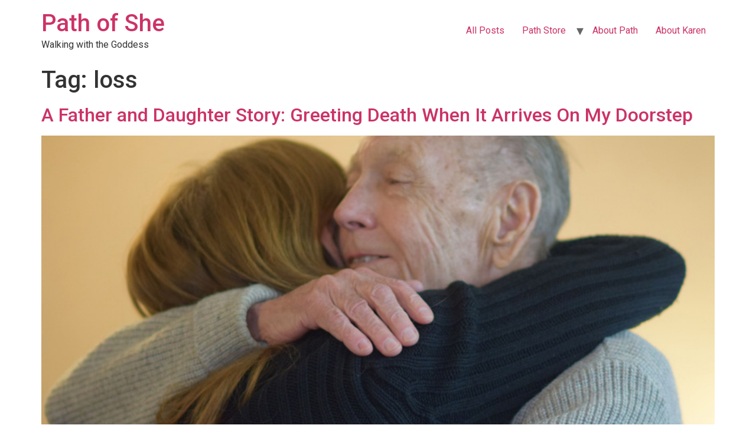

--- FILE ---
content_type: text/css
request_url: https://pathofshe.com/wp-content/uploads/elementor/css/post-8187.css?ver=1718762066
body_size: 222
content:
.elementor-kit-8187{--e-global-color-primary:#730202;--e-global-color-secondary:#596237;--e-global-color-text:#161616;--e-global-color-accent:#AF9454;--e-global-color-8c210af:#222222;--e-global-color-67617b5:#A60303;--e-global-color-7ef34d9:#474355;--e-global-color-300097c:#FFFFFF;--e-global-typography-primary-font-family:"Roboto";--e-global-typography-primary-font-weight:600;--e-global-typography-secondary-font-family:"Roboto Slab";--e-global-typography-secondary-font-weight:400;--e-global-typography-text-font-family:"Montserrat";--e-global-typography-text-font-size:1em;--e-global-typography-text-font-weight:400;--e-global-typography-accent-font-family:"Roboto";--e-global-typography-accent-font-weight:500;--e-global-typography-5deb801-font-family:"Cinzel Decorative";--e-global-typography-5deb801-font-size:1.5em;--e-global-typography-5deb801-font-weight:500;--e-global-typography-8e151ca-font-family:"Water Brush";--e-global-typography-8e151ca-font-size:2em;}.elementor-section.elementor-section-boxed > .elementor-container{max-width:1140px;}.e-con{--container-max-width:1140px;}.elementor-widget:not(:last-child){margin-block-end:20px;}.elementor-element{--widgets-spacing:20px 20px;}{}h1.entry-title{display:var(--page-title-display);}.elementor-kit-8187 e-page-transition{background-color:#FFBC7D;}.site-header{padding-inline-end:0px;padding-inline-start:0px;}@media(max-width:1024px){.elementor-section.elementor-section-boxed > .elementor-container{max-width:1024px;}.e-con{--container-max-width:1024px;}}@media(max-width:767px){.elementor-section.elementor-section-boxed > .elementor-container{max-width:767px;}.e-con{--container-max-width:767px;}}